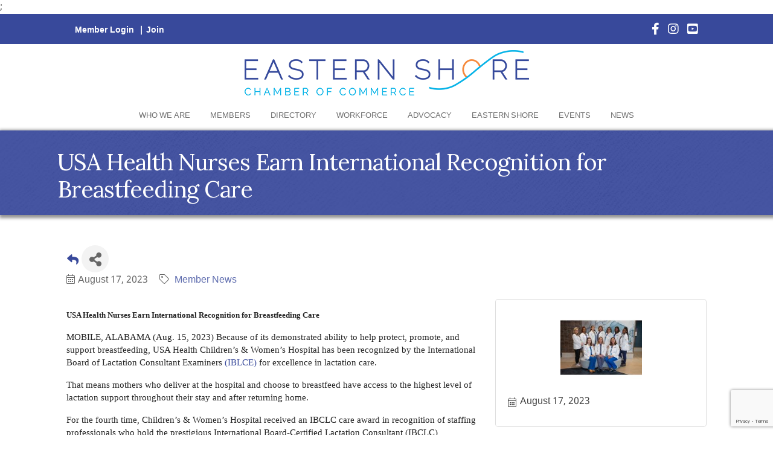

--- FILE ---
content_type: text/html; charset=utf-8
request_url: https://www.google.com/recaptcha/enterprise/anchor?ar=1&k=6LfI_T8rAAAAAMkWHrLP_GfSf3tLy9tKa839wcWa&co=aHR0cHM6Ly9idXNpbmVzcy5lc2NoYW1iZXIuY29tOjQ0Mw..&hl=en&v=PoyoqOPhxBO7pBk68S4YbpHZ&size=invisible&anchor-ms=20000&execute-ms=30000&cb=yxr2t4kqqicy
body_size: 48612
content:
<!DOCTYPE HTML><html dir="ltr" lang="en"><head><meta http-equiv="Content-Type" content="text/html; charset=UTF-8">
<meta http-equiv="X-UA-Compatible" content="IE=edge">
<title>reCAPTCHA</title>
<style type="text/css">
/* cyrillic-ext */
@font-face {
  font-family: 'Roboto';
  font-style: normal;
  font-weight: 400;
  font-stretch: 100%;
  src: url(//fonts.gstatic.com/s/roboto/v48/KFO7CnqEu92Fr1ME7kSn66aGLdTylUAMa3GUBHMdazTgWw.woff2) format('woff2');
  unicode-range: U+0460-052F, U+1C80-1C8A, U+20B4, U+2DE0-2DFF, U+A640-A69F, U+FE2E-FE2F;
}
/* cyrillic */
@font-face {
  font-family: 'Roboto';
  font-style: normal;
  font-weight: 400;
  font-stretch: 100%;
  src: url(//fonts.gstatic.com/s/roboto/v48/KFO7CnqEu92Fr1ME7kSn66aGLdTylUAMa3iUBHMdazTgWw.woff2) format('woff2');
  unicode-range: U+0301, U+0400-045F, U+0490-0491, U+04B0-04B1, U+2116;
}
/* greek-ext */
@font-face {
  font-family: 'Roboto';
  font-style: normal;
  font-weight: 400;
  font-stretch: 100%;
  src: url(//fonts.gstatic.com/s/roboto/v48/KFO7CnqEu92Fr1ME7kSn66aGLdTylUAMa3CUBHMdazTgWw.woff2) format('woff2');
  unicode-range: U+1F00-1FFF;
}
/* greek */
@font-face {
  font-family: 'Roboto';
  font-style: normal;
  font-weight: 400;
  font-stretch: 100%;
  src: url(//fonts.gstatic.com/s/roboto/v48/KFO7CnqEu92Fr1ME7kSn66aGLdTylUAMa3-UBHMdazTgWw.woff2) format('woff2');
  unicode-range: U+0370-0377, U+037A-037F, U+0384-038A, U+038C, U+038E-03A1, U+03A3-03FF;
}
/* math */
@font-face {
  font-family: 'Roboto';
  font-style: normal;
  font-weight: 400;
  font-stretch: 100%;
  src: url(//fonts.gstatic.com/s/roboto/v48/KFO7CnqEu92Fr1ME7kSn66aGLdTylUAMawCUBHMdazTgWw.woff2) format('woff2');
  unicode-range: U+0302-0303, U+0305, U+0307-0308, U+0310, U+0312, U+0315, U+031A, U+0326-0327, U+032C, U+032F-0330, U+0332-0333, U+0338, U+033A, U+0346, U+034D, U+0391-03A1, U+03A3-03A9, U+03B1-03C9, U+03D1, U+03D5-03D6, U+03F0-03F1, U+03F4-03F5, U+2016-2017, U+2034-2038, U+203C, U+2040, U+2043, U+2047, U+2050, U+2057, U+205F, U+2070-2071, U+2074-208E, U+2090-209C, U+20D0-20DC, U+20E1, U+20E5-20EF, U+2100-2112, U+2114-2115, U+2117-2121, U+2123-214F, U+2190, U+2192, U+2194-21AE, U+21B0-21E5, U+21F1-21F2, U+21F4-2211, U+2213-2214, U+2216-22FF, U+2308-230B, U+2310, U+2319, U+231C-2321, U+2336-237A, U+237C, U+2395, U+239B-23B7, U+23D0, U+23DC-23E1, U+2474-2475, U+25AF, U+25B3, U+25B7, U+25BD, U+25C1, U+25CA, U+25CC, U+25FB, U+266D-266F, U+27C0-27FF, U+2900-2AFF, U+2B0E-2B11, U+2B30-2B4C, U+2BFE, U+3030, U+FF5B, U+FF5D, U+1D400-1D7FF, U+1EE00-1EEFF;
}
/* symbols */
@font-face {
  font-family: 'Roboto';
  font-style: normal;
  font-weight: 400;
  font-stretch: 100%;
  src: url(//fonts.gstatic.com/s/roboto/v48/KFO7CnqEu92Fr1ME7kSn66aGLdTylUAMaxKUBHMdazTgWw.woff2) format('woff2');
  unicode-range: U+0001-000C, U+000E-001F, U+007F-009F, U+20DD-20E0, U+20E2-20E4, U+2150-218F, U+2190, U+2192, U+2194-2199, U+21AF, U+21E6-21F0, U+21F3, U+2218-2219, U+2299, U+22C4-22C6, U+2300-243F, U+2440-244A, U+2460-24FF, U+25A0-27BF, U+2800-28FF, U+2921-2922, U+2981, U+29BF, U+29EB, U+2B00-2BFF, U+4DC0-4DFF, U+FFF9-FFFB, U+10140-1018E, U+10190-1019C, U+101A0, U+101D0-101FD, U+102E0-102FB, U+10E60-10E7E, U+1D2C0-1D2D3, U+1D2E0-1D37F, U+1F000-1F0FF, U+1F100-1F1AD, U+1F1E6-1F1FF, U+1F30D-1F30F, U+1F315, U+1F31C, U+1F31E, U+1F320-1F32C, U+1F336, U+1F378, U+1F37D, U+1F382, U+1F393-1F39F, U+1F3A7-1F3A8, U+1F3AC-1F3AF, U+1F3C2, U+1F3C4-1F3C6, U+1F3CA-1F3CE, U+1F3D4-1F3E0, U+1F3ED, U+1F3F1-1F3F3, U+1F3F5-1F3F7, U+1F408, U+1F415, U+1F41F, U+1F426, U+1F43F, U+1F441-1F442, U+1F444, U+1F446-1F449, U+1F44C-1F44E, U+1F453, U+1F46A, U+1F47D, U+1F4A3, U+1F4B0, U+1F4B3, U+1F4B9, U+1F4BB, U+1F4BF, U+1F4C8-1F4CB, U+1F4D6, U+1F4DA, U+1F4DF, U+1F4E3-1F4E6, U+1F4EA-1F4ED, U+1F4F7, U+1F4F9-1F4FB, U+1F4FD-1F4FE, U+1F503, U+1F507-1F50B, U+1F50D, U+1F512-1F513, U+1F53E-1F54A, U+1F54F-1F5FA, U+1F610, U+1F650-1F67F, U+1F687, U+1F68D, U+1F691, U+1F694, U+1F698, U+1F6AD, U+1F6B2, U+1F6B9-1F6BA, U+1F6BC, U+1F6C6-1F6CF, U+1F6D3-1F6D7, U+1F6E0-1F6EA, U+1F6F0-1F6F3, U+1F6F7-1F6FC, U+1F700-1F7FF, U+1F800-1F80B, U+1F810-1F847, U+1F850-1F859, U+1F860-1F887, U+1F890-1F8AD, U+1F8B0-1F8BB, U+1F8C0-1F8C1, U+1F900-1F90B, U+1F93B, U+1F946, U+1F984, U+1F996, U+1F9E9, U+1FA00-1FA6F, U+1FA70-1FA7C, U+1FA80-1FA89, U+1FA8F-1FAC6, U+1FACE-1FADC, U+1FADF-1FAE9, U+1FAF0-1FAF8, U+1FB00-1FBFF;
}
/* vietnamese */
@font-face {
  font-family: 'Roboto';
  font-style: normal;
  font-weight: 400;
  font-stretch: 100%;
  src: url(//fonts.gstatic.com/s/roboto/v48/KFO7CnqEu92Fr1ME7kSn66aGLdTylUAMa3OUBHMdazTgWw.woff2) format('woff2');
  unicode-range: U+0102-0103, U+0110-0111, U+0128-0129, U+0168-0169, U+01A0-01A1, U+01AF-01B0, U+0300-0301, U+0303-0304, U+0308-0309, U+0323, U+0329, U+1EA0-1EF9, U+20AB;
}
/* latin-ext */
@font-face {
  font-family: 'Roboto';
  font-style: normal;
  font-weight: 400;
  font-stretch: 100%;
  src: url(//fonts.gstatic.com/s/roboto/v48/KFO7CnqEu92Fr1ME7kSn66aGLdTylUAMa3KUBHMdazTgWw.woff2) format('woff2');
  unicode-range: U+0100-02BA, U+02BD-02C5, U+02C7-02CC, U+02CE-02D7, U+02DD-02FF, U+0304, U+0308, U+0329, U+1D00-1DBF, U+1E00-1E9F, U+1EF2-1EFF, U+2020, U+20A0-20AB, U+20AD-20C0, U+2113, U+2C60-2C7F, U+A720-A7FF;
}
/* latin */
@font-face {
  font-family: 'Roboto';
  font-style: normal;
  font-weight: 400;
  font-stretch: 100%;
  src: url(//fonts.gstatic.com/s/roboto/v48/KFO7CnqEu92Fr1ME7kSn66aGLdTylUAMa3yUBHMdazQ.woff2) format('woff2');
  unicode-range: U+0000-00FF, U+0131, U+0152-0153, U+02BB-02BC, U+02C6, U+02DA, U+02DC, U+0304, U+0308, U+0329, U+2000-206F, U+20AC, U+2122, U+2191, U+2193, U+2212, U+2215, U+FEFF, U+FFFD;
}
/* cyrillic-ext */
@font-face {
  font-family: 'Roboto';
  font-style: normal;
  font-weight: 500;
  font-stretch: 100%;
  src: url(//fonts.gstatic.com/s/roboto/v48/KFO7CnqEu92Fr1ME7kSn66aGLdTylUAMa3GUBHMdazTgWw.woff2) format('woff2');
  unicode-range: U+0460-052F, U+1C80-1C8A, U+20B4, U+2DE0-2DFF, U+A640-A69F, U+FE2E-FE2F;
}
/* cyrillic */
@font-face {
  font-family: 'Roboto';
  font-style: normal;
  font-weight: 500;
  font-stretch: 100%;
  src: url(//fonts.gstatic.com/s/roboto/v48/KFO7CnqEu92Fr1ME7kSn66aGLdTylUAMa3iUBHMdazTgWw.woff2) format('woff2');
  unicode-range: U+0301, U+0400-045F, U+0490-0491, U+04B0-04B1, U+2116;
}
/* greek-ext */
@font-face {
  font-family: 'Roboto';
  font-style: normal;
  font-weight: 500;
  font-stretch: 100%;
  src: url(//fonts.gstatic.com/s/roboto/v48/KFO7CnqEu92Fr1ME7kSn66aGLdTylUAMa3CUBHMdazTgWw.woff2) format('woff2');
  unicode-range: U+1F00-1FFF;
}
/* greek */
@font-face {
  font-family: 'Roboto';
  font-style: normal;
  font-weight: 500;
  font-stretch: 100%;
  src: url(//fonts.gstatic.com/s/roboto/v48/KFO7CnqEu92Fr1ME7kSn66aGLdTylUAMa3-UBHMdazTgWw.woff2) format('woff2');
  unicode-range: U+0370-0377, U+037A-037F, U+0384-038A, U+038C, U+038E-03A1, U+03A3-03FF;
}
/* math */
@font-face {
  font-family: 'Roboto';
  font-style: normal;
  font-weight: 500;
  font-stretch: 100%;
  src: url(//fonts.gstatic.com/s/roboto/v48/KFO7CnqEu92Fr1ME7kSn66aGLdTylUAMawCUBHMdazTgWw.woff2) format('woff2');
  unicode-range: U+0302-0303, U+0305, U+0307-0308, U+0310, U+0312, U+0315, U+031A, U+0326-0327, U+032C, U+032F-0330, U+0332-0333, U+0338, U+033A, U+0346, U+034D, U+0391-03A1, U+03A3-03A9, U+03B1-03C9, U+03D1, U+03D5-03D6, U+03F0-03F1, U+03F4-03F5, U+2016-2017, U+2034-2038, U+203C, U+2040, U+2043, U+2047, U+2050, U+2057, U+205F, U+2070-2071, U+2074-208E, U+2090-209C, U+20D0-20DC, U+20E1, U+20E5-20EF, U+2100-2112, U+2114-2115, U+2117-2121, U+2123-214F, U+2190, U+2192, U+2194-21AE, U+21B0-21E5, U+21F1-21F2, U+21F4-2211, U+2213-2214, U+2216-22FF, U+2308-230B, U+2310, U+2319, U+231C-2321, U+2336-237A, U+237C, U+2395, U+239B-23B7, U+23D0, U+23DC-23E1, U+2474-2475, U+25AF, U+25B3, U+25B7, U+25BD, U+25C1, U+25CA, U+25CC, U+25FB, U+266D-266F, U+27C0-27FF, U+2900-2AFF, U+2B0E-2B11, U+2B30-2B4C, U+2BFE, U+3030, U+FF5B, U+FF5D, U+1D400-1D7FF, U+1EE00-1EEFF;
}
/* symbols */
@font-face {
  font-family: 'Roboto';
  font-style: normal;
  font-weight: 500;
  font-stretch: 100%;
  src: url(//fonts.gstatic.com/s/roboto/v48/KFO7CnqEu92Fr1ME7kSn66aGLdTylUAMaxKUBHMdazTgWw.woff2) format('woff2');
  unicode-range: U+0001-000C, U+000E-001F, U+007F-009F, U+20DD-20E0, U+20E2-20E4, U+2150-218F, U+2190, U+2192, U+2194-2199, U+21AF, U+21E6-21F0, U+21F3, U+2218-2219, U+2299, U+22C4-22C6, U+2300-243F, U+2440-244A, U+2460-24FF, U+25A0-27BF, U+2800-28FF, U+2921-2922, U+2981, U+29BF, U+29EB, U+2B00-2BFF, U+4DC0-4DFF, U+FFF9-FFFB, U+10140-1018E, U+10190-1019C, U+101A0, U+101D0-101FD, U+102E0-102FB, U+10E60-10E7E, U+1D2C0-1D2D3, U+1D2E0-1D37F, U+1F000-1F0FF, U+1F100-1F1AD, U+1F1E6-1F1FF, U+1F30D-1F30F, U+1F315, U+1F31C, U+1F31E, U+1F320-1F32C, U+1F336, U+1F378, U+1F37D, U+1F382, U+1F393-1F39F, U+1F3A7-1F3A8, U+1F3AC-1F3AF, U+1F3C2, U+1F3C4-1F3C6, U+1F3CA-1F3CE, U+1F3D4-1F3E0, U+1F3ED, U+1F3F1-1F3F3, U+1F3F5-1F3F7, U+1F408, U+1F415, U+1F41F, U+1F426, U+1F43F, U+1F441-1F442, U+1F444, U+1F446-1F449, U+1F44C-1F44E, U+1F453, U+1F46A, U+1F47D, U+1F4A3, U+1F4B0, U+1F4B3, U+1F4B9, U+1F4BB, U+1F4BF, U+1F4C8-1F4CB, U+1F4D6, U+1F4DA, U+1F4DF, U+1F4E3-1F4E6, U+1F4EA-1F4ED, U+1F4F7, U+1F4F9-1F4FB, U+1F4FD-1F4FE, U+1F503, U+1F507-1F50B, U+1F50D, U+1F512-1F513, U+1F53E-1F54A, U+1F54F-1F5FA, U+1F610, U+1F650-1F67F, U+1F687, U+1F68D, U+1F691, U+1F694, U+1F698, U+1F6AD, U+1F6B2, U+1F6B9-1F6BA, U+1F6BC, U+1F6C6-1F6CF, U+1F6D3-1F6D7, U+1F6E0-1F6EA, U+1F6F0-1F6F3, U+1F6F7-1F6FC, U+1F700-1F7FF, U+1F800-1F80B, U+1F810-1F847, U+1F850-1F859, U+1F860-1F887, U+1F890-1F8AD, U+1F8B0-1F8BB, U+1F8C0-1F8C1, U+1F900-1F90B, U+1F93B, U+1F946, U+1F984, U+1F996, U+1F9E9, U+1FA00-1FA6F, U+1FA70-1FA7C, U+1FA80-1FA89, U+1FA8F-1FAC6, U+1FACE-1FADC, U+1FADF-1FAE9, U+1FAF0-1FAF8, U+1FB00-1FBFF;
}
/* vietnamese */
@font-face {
  font-family: 'Roboto';
  font-style: normal;
  font-weight: 500;
  font-stretch: 100%;
  src: url(//fonts.gstatic.com/s/roboto/v48/KFO7CnqEu92Fr1ME7kSn66aGLdTylUAMa3OUBHMdazTgWw.woff2) format('woff2');
  unicode-range: U+0102-0103, U+0110-0111, U+0128-0129, U+0168-0169, U+01A0-01A1, U+01AF-01B0, U+0300-0301, U+0303-0304, U+0308-0309, U+0323, U+0329, U+1EA0-1EF9, U+20AB;
}
/* latin-ext */
@font-face {
  font-family: 'Roboto';
  font-style: normal;
  font-weight: 500;
  font-stretch: 100%;
  src: url(//fonts.gstatic.com/s/roboto/v48/KFO7CnqEu92Fr1ME7kSn66aGLdTylUAMa3KUBHMdazTgWw.woff2) format('woff2');
  unicode-range: U+0100-02BA, U+02BD-02C5, U+02C7-02CC, U+02CE-02D7, U+02DD-02FF, U+0304, U+0308, U+0329, U+1D00-1DBF, U+1E00-1E9F, U+1EF2-1EFF, U+2020, U+20A0-20AB, U+20AD-20C0, U+2113, U+2C60-2C7F, U+A720-A7FF;
}
/* latin */
@font-face {
  font-family: 'Roboto';
  font-style: normal;
  font-weight: 500;
  font-stretch: 100%;
  src: url(//fonts.gstatic.com/s/roboto/v48/KFO7CnqEu92Fr1ME7kSn66aGLdTylUAMa3yUBHMdazQ.woff2) format('woff2');
  unicode-range: U+0000-00FF, U+0131, U+0152-0153, U+02BB-02BC, U+02C6, U+02DA, U+02DC, U+0304, U+0308, U+0329, U+2000-206F, U+20AC, U+2122, U+2191, U+2193, U+2212, U+2215, U+FEFF, U+FFFD;
}
/* cyrillic-ext */
@font-face {
  font-family: 'Roboto';
  font-style: normal;
  font-weight: 900;
  font-stretch: 100%;
  src: url(//fonts.gstatic.com/s/roboto/v48/KFO7CnqEu92Fr1ME7kSn66aGLdTylUAMa3GUBHMdazTgWw.woff2) format('woff2');
  unicode-range: U+0460-052F, U+1C80-1C8A, U+20B4, U+2DE0-2DFF, U+A640-A69F, U+FE2E-FE2F;
}
/* cyrillic */
@font-face {
  font-family: 'Roboto';
  font-style: normal;
  font-weight: 900;
  font-stretch: 100%;
  src: url(//fonts.gstatic.com/s/roboto/v48/KFO7CnqEu92Fr1ME7kSn66aGLdTylUAMa3iUBHMdazTgWw.woff2) format('woff2');
  unicode-range: U+0301, U+0400-045F, U+0490-0491, U+04B0-04B1, U+2116;
}
/* greek-ext */
@font-face {
  font-family: 'Roboto';
  font-style: normal;
  font-weight: 900;
  font-stretch: 100%;
  src: url(//fonts.gstatic.com/s/roboto/v48/KFO7CnqEu92Fr1ME7kSn66aGLdTylUAMa3CUBHMdazTgWw.woff2) format('woff2');
  unicode-range: U+1F00-1FFF;
}
/* greek */
@font-face {
  font-family: 'Roboto';
  font-style: normal;
  font-weight: 900;
  font-stretch: 100%;
  src: url(//fonts.gstatic.com/s/roboto/v48/KFO7CnqEu92Fr1ME7kSn66aGLdTylUAMa3-UBHMdazTgWw.woff2) format('woff2');
  unicode-range: U+0370-0377, U+037A-037F, U+0384-038A, U+038C, U+038E-03A1, U+03A3-03FF;
}
/* math */
@font-face {
  font-family: 'Roboto';
  font-style: normal;
  font-weight: 900;
  font-stretch: 100%;
  src: url(//fonts.gstatic.com/s/roboto/v48/KFO7CnqEu92Fr1ME7kSn66aGLdTylUAMawCUBHMdazTgWw.woff2) format('woff2');
  unicode-range: U+0302-0303, U+0305, U+0307-0308, U+0310, U+0312, U+0315, U+031A, U+0326-0327, U+032C, U+032F-0330, U+0332-0333, U+0338, U+033A, U+0346, U+034D, U+0391-03A1, U+03A3-03A9, U+03B1-03C9, U+03D1, U+03D5-03D6, U+03F0-03F1, U+03F4-03F5, U+2016-2017, U+2034-2038, U+203C, U+2040, U+2043, U+2047, U+2050, U+2057, U+205F, U+2070-2071, U+2074-208E, U+2090-209C, U+20D0-20DC, U+20E1, U+20E5-20EF, U+2100-2112, U+2114-2115, U+2117-2121, U+2123-214F, U+2190, U+2192, U+2194-21AE, U+21B0-21E5, U+21F1-21F2, U+21F4-2211, U+2213-2214, U+2216-22FF, U+2308-230B, U+2310, U+2319, U+231C-2321, U+2336-237A, U+237C, U+2395, U+239B-23B7, U+23D0, U+23DC-23E1, U+2474-2475, U+25AF, U+25B3, U+25B7, U+25BD, U+25C1, U+25CA, U+25CC, U+25FB, U+266D-266F, U+27C0-27FF, U+2900-2AFF, U+2B0E-2B11, U+2B30-2B4C, U+2BFE, U+3030, U+FF5B, U+FF5D, U+1D400-1D7FF, U+1EE00-1EEFF;
}
/* symbols */
@font-face {
  font-family: 'Roboto';
  font-style: normal;
  font-weight: 900;
  font-stretch: 100%;
  src: url(//fonts.gstatic.com/s/roboto/v48/KFO7CnqEu92Fr1ME7kSn66aGLdTylUAMaxKUBHMdazTgWw.woff2) format('woff2');
  unicode-range: U+0001-000C, U+000E-001F, U+007F-009F, U+20DD-20E0, U+20E2-20E4, U+2150-218F, U+2190, U+2192, U+2194-2199, U+21AF, U+21E6-21F0, U+21F3, U+2218-2219, U+2299, U+22C4-22C6, U+2300-243F, U+2440-244A, U+2460-24FF, U+25A0-27BF, U+2800-28FF, U+2921-2922, U+2981, U+29BF, U+29EB, U+2B00-2BFF, U+4DC0-4DFF, U+FFF9-FFFB, U+10140-1018E, U+10190-1019C, U+101A0, U+101D0-101FD, U+102E0-102FB, U+10E60-10E7E, U+1D2C0-1D2D3, U+1D2E0-1D37F, U+1F000-1F0FF, U+1F100-1F1AD, U+1F1E6-1F1FF, U+1F30D-1F30F, U+1F315, U+1F31C, U+1F31E, U+1F320-1F32C, U+1F336, U+1F378, U+1F37D, U+1F382, U+1F393-1F39F, U+1F3A7-1F3A8, U+1F3AC-1F3AF, U+1F3C2, U+1F3C4-1F3C6, U+1F3CA-1F3CE, U+1F3D4-1F3E0, U+1F3ED, U+1F3F1-1F3F3, U+1F3F5-1F3F7, U+1F408, U+1F415, U+1F41F, U+1F426, U+1F43F, U+1F441-1F442, U+1F444, U+1F446-1F449, U+1F44C-1F44E, U+1F453, U+1F46A, U+1F47D, U+1F4A3, U+1F4B0, U+1F4B3, U+1F4B9, U+1F4BB, U+1F4BF, U+1F4C8-1F4CB, U+1F4D6, U+1F4DA, U+1F4DF, U+1F4E3-1F4E6, U+1F4EA-1F4ED, U+1F4F7, U+1F4F9-1F4FB, U+1F4FD-1F4FE, U+1F503, U+1F507-1F50B, U+1F50D, U+1F512-1F513, U+1F53E-1F54A, U+1F54F-1F5FA, U+1F610, U+1F650-1F67F, U+1F687, U+1F68D, U+1F691, U+1F694, U+1F698, U+1F6AD, U+1F6B2, U+1F6B9-1F6BA, U+1F6BC, U+1F6C6-1F6CF, U+1F6D3-1F6D7, U+1F6E0-1F6EA, U+1F6F0-1F6F3, U+1F6F7-1F6FC, U+1F700-1F7FF, U+1F800-1F80B, U+1F810-1F847, U+1F850-1F859, U+1F860-1F887, U+1F890-1F8AD, U+1F8B0-1F8BB, U+1F8C0-1F8C1, U+1F900-1F90B, U+1F93B, U+1F946, U+1F984, U+1F996, U+1F9E9, U+1FA00-1FA6F, U+1FA70-1FA7C, U+1FA80-1FA89, U+1FA8F-1FAC6, U+1FACE-1FADC, U+1FADF-1FAE9, U+1FAF0-1FAF8, U+1FB00-1FBFF;
}
/* vietnamese */
@font-face {
  font-family: 'Roboto';
  font-style: normal;
  font-weight: 900;
  font-stretch: 100%;
  src: url(//fonts.gstatic.com/s/roboto/v48/KFO7CnqEu92Fr1ME7kSn66aGLdTylUAMa3OUBHMdazTgWw.woff2) format('woff2');
  unicode-range: U+0102-0103, U+0110-0111, U+0128-0129, U+0168-0169, U+01A0-01A1, U+01AF-01B0, U+0300-0301, U+0303-0304, U+0308-0309, U+0323, U+0329, U+1EA0-1EF9, U+20AB;
}
/* latin-ext */
@font-face {
  font-family: 'Roboto';
  font-style: normal;
  font-weight: 900;
  font-stretch: 100%;
  src: url(//fonts.gstatic.com/s/roboto/v48/KFO7CnqEu92Fr1ME7kSn66aGLdTylUAMa3KUBHMdazTgWw.woff2) format('woff2');
  unicode-range: U+0100-02BA, U+02BD-02C5, U+02C7-02CC, U+02CE-02D7, U+02DD-02FF, U+0304, U+0308, U+0329, U+1D00-1DBF, U+1E00-1E9F, U+1EF2-1EFF, U+2020, U+20A0-20AB, U+20AD-20C0, U+2113, U+2C60-2C7F, U+A720-A7FF;
}
/* latin */
@font-face {
  font-family: 'Roboto';
  font-style: normal;
  font-weight: 900;
  font-stretch: 100%;
  src: url(//fonts.gstatic.com/s/roboto/v48/KFO7CnqEu92Fr1ME7kSn66aGLdTylUAMa3yUBHMdazQ.woff2) format('woff2');
  unicode-range: U+0000-00FF, U+0131, U+0152-0153, U+02BB-02BC, U+02C6, U+02DA, U+02DC, U+0304, U+0308, U+0329, U+2000-206F, U+20AC, U+2122, U+2191, U+2193, U+2212, U+2215, U+FEFF, U+FFFD;
}

</style>
<link rel="stylesheet" type="text/css" href="https://www.gstatic.com/recaptcha/releases/PoyoqOPhxBO7pBk68S4YbpHZ/styles__ltr.css">
<script nonce="uk10SBr9zPGA25weRq5pjA" type="text/javascript">window['__recaptcha_api'] = 'https://www.google.com/recaptcha/enterprise/';</script>
<script type="text/javascript" src="https://www.gstatic.com/recaptcha/releases/PoyoqOPhxBO7pBk68S4YbpHZ/recaptcha__en.js" nonce="uk10SBr9zPGA25weRq5pjA">
      
    </script></head>
<body><div id="rc-anchor-alert" class="rc-anchor-alert"></div>
<input type="hidden" id="recaptcha-token" value="[base64]">
<script type="text/javascript" nonce="uk10SBr9zPGA25weRq5pjA">
      recaptcha.anchor.Main.init("[\x22ainput\x22,[\x22bgdata\x22,\x22\x22,\[base64]/[base64]/[base64]/bmV3IHJbeF0oY1swXSk6RT09Mj9uZXcgclt4XShjWzBdLGNbMV0pOkU9PTM/bmV3IHJbeF0oY1swXSxjWzFdLGNbMl0pOkU9PTQ/[base64]/[base64]/[base64]/[base64]/[base64]/[base64]/[base64]/[base64]\x22,\[base64]\\u003d\\u003d\x22,\x22dn7DrkVzw7nDmQQAwqA1K3DDqiNvw5Q6CAnDtxfDuGPCkGVzMlUSBsOpw6lMHMKFGQbDucOFwq7Dv8OrTsOVTcKZwrfDuw7DncOMZ0Acw6/[base64]/CiMOCTSszWMOEXsOIwqbDr8OmPCrDkcKGw5QHw44wSwDDgMKQbTHCoHJAw6XCrsKwfcKBwpDCg08Sw6bDkcKWPcOHMsOIwpM5NGnCkhMrZ0p8woDCvRIdPsKQw4HCribDgMO7wqwqHznCtn/Ci8OJwoJuAmV2wpcwaGTCuB/CjcOzTSs5wqDDvhgbb0EIRkIiSyjDgSFtw6Ixw6pNEsKyw4h4ecOFQsKtwoJfw44nRiF4w6zDikZ+w4V/A8Odw5UAwofDg17CtzMad8ODw5xSwrJzdMKnwq/DqjjDkwTDtcKyw7/DvXJfXThmwoPDtxc5w7XCgRnCun/CikMZwoxAdcK3w7Q/wpNRw5YkEsKWw6fChMKew4p6SE7DrMOyPyM+EcKbWcOROh/DpsOOE8KTBhNhYcKeYWTCgMOWw6XDncO2Ig/[base64]/Il7ChcOLPcO9UHjChcOjNQrCvjnCuxMqw4nDvkldQcK5w53DlUg3NgUsw5vDhsOcXiEsEMOFFsKNw67CmGXDvcO6EcOuw79vw7/Cn8Kqw5HDoXbDrHbDhsOvw4fCjmPCvU/ChsKNw6Bgw6REwoARYyUfw5HDqcKpw7wfwpjDrMKhT8OAwoZKLsO0w5kvCWDCnHNXw598w70bw4g2w4jCrMOdMUDCqjvDqUzCpQvDs8KzwrrCo8OkFcO9U8O4Smhow71qw73Cp1rDpcObCMOew6QPw7vDsDRZASTDph7Cmh5BwoPDqw48LxrDncOFFExyw655YcK/Nk3CqDRYIcOrw4BRwpnDqsK/Tj/Ck8KkwqRBOsO1A3vDlyQwwqYAw6JRA0AHwrfCgMO5w6EtDU5vPBTCpcKDA8KbbMOmw6JAFTw5wqdEwqjCrUQ3w5rCs8KyMcOKLcK1MMKbbHPClS5KYG3CpsKIwoJwOsOPw7PDrMKEMHPCkXvDpMOEFsKDwqsLwpvDs8OSwoHDnMKXQsORw7XCp1kYUsOzw5vCnMONAg/Dkkw+GsOKP0xcw4/Di8OFVlzDvm8aUMO9woFsYmV0TAbDicOnw55aRsO4Fn3CvQXDnsKSw5hzw5Ivwp/DuFvDqE1owoDCtMKzwoFaDcKRS8OsHy/CsMKEPVYkw6dnPkgfUknDgcKZwoMnTHhYCMK2woHCk0rDmMKuw49kw5towqrDlcOIIlwzCMOXIEnCuG7CgcKNw6NyOSLCtMKjRkrCosKNw58Xw41ZwoFAQF3Dt8OVcMKxUcKkc14Awq/Do15Gcg7DhFQ9MMKePAVRwojCosKqQHLDjMKYGcKew7rCs8KCGcOHwrUjwofDlcOgNcKXw43Dj8OObMKzfFXCvh3DhBwYd8Ogw5rDp8Okw4Vow7AmcsK6w7ZvEiTDuitkDcO9KsKzdT8/w4pnfsOsdMKAwqbCuMKwwqJdaRbCmcO3wo/[base64]/[base64]/CqngOOA1GwoHChGEmJyVMNDrCl8Obw7U0wrAdw61AMsKvAMK/w5tHwqRsWFnDm8OWw7NJw5TCnjQ/wr8QdsKRwoTDgcOWYcKjCwbDhMKzw6vCrD0lCjVuwowbSsK3G8KjSCzClMOuw6/DisOTO8O6MnEDBmFqwqTCmQguw4nDgl/CvFlqwpnCgcOlwqzDjCXDocOHHFwJDMO2w5DDg1kMwqrDusOewr7Dk8KYDSjCk0lYNw9ccxDDqi3Cj0HDuHMUwoAPw67DjsOZZn56w4/[base64]/W38hwo3DpcKRNFrCsVQGUwrCrhIicsKAZG7CqQQjD2TDmMK7BzXDsmoAw6wsMcOLRsK1w5/DlcO9wphawpPClwfCvsK7wo7Cjnkxw6rCg8KswooHwp5aE8ONwowdXMO8RGxswoXCu8K2wpoVwrlqwp/Cm8KYQcO4DcO3GsKlM8Kkw5cpLB3DiG7Dn8ODwrwnU8OvUMKPOQjDiMKwwrYcw4fChRbDl2TCl8Ofw7x7w6oCYMK/w4fDicOVDMO6dcOdwpbCjmYuw5oWYANPwpwNwqw2wrItcCglwqbCvnpPYcKawqAew73DrxzDrBQtMSDDmhrCq8KIwqV5w5rDgzTCtcOAw7rDksKMXXwHw7TCqcOkScO6w4bDmUzDn3PCjMOMw4bDscKSa13Dgm/[base64]/Cj39feHZ4w4PDuUQrwpzDk8KGTsKwdcOiwovDvsOONWjDtcOYAXkvw6bCvMO1EcKAImvDl8KaXynCksK+woNhwpFdwo7DhcKBfEF2bsOEfELDvktBAsKTMg/CqMOMwoROfD/CpmLCtl7ChwnDqRYAw59Dwo/Ch2fCvCRtQ8OyVy4rw4/CkMKQCQ/CkBjDscKPw7ULwr9Mw69fT1XCuGHDn8Oew6ohwqkMU1kew5YSJcOpYcONQcORw7Now4LDnnJiw7TDu8OydRrCmcO1wqc3wojDjcKiMcOidmHCjB/DhCHChW3CvDTDnGgVwpYTwqDCpsK8w4Exw7MiJMOGDgZfw6zCocODw5rDsHZSw5scw4LCoMODw4NoYWrCicKdW8O0w486wqzCrcKIGsK9H098w4UxG0h5w6rDpEjDtjTCpMKow7QeHmXDpMKoBcOowqFeBH/Dp8KeLcKDw5HCksO4WcODOjENU8OqOS8QwpvCuMKWV8ODw6cbOsKWEEg5aAdQw6RuXsKnw7fCskrCnDrDhE0Kw6DCkcK2w7PCgsOaW8KeAR0Owqccw68UfsKHw7tIPTVIw7FEJ3MlN8OGw7/CmsODVcKJwqfDggTCgxjCkwbCqjRRWsKmwps/w54/w6Qcwohmwp3Csy7DoHddGC9rYjjCh8ONbMOqRnzCvMOpw5g3IkMZAMOnwpkzNWM/wpEFF8KEwqcRJyfCmGnDrsOCw6ZhFsKeOsO0w4HCosKGwqNkHMKjV8K1asKlw7gcA8OfGwcoHcK4NBnDmsOow61FPsOkPhXDvMKuwp3DscKvw6tjVGJTJTsNwonCnFcZw7xHV0LDvSXCm8KAMsOdw6TDsApdaWbCgWXDgmDDocOWHsKQw7vDojjDqS/[base64]/KCPCsibDgHtLwqolSBEWwqnDpcKqw7HDjMKtVl3DmDdAwrlZw4JuXcOZTk/DsmgxTsOWHsK5w47Dh8ObZyxCLMO+PUNnwo7Drlk0G3lWbRJpY08oVsK+dsOXwo0INcKTKMOqMsKWK8OaP8OCGsKhGMO7w4Q8wp8/asOfw4FkEBJDAnZmZsK+bDBPUwxCwqrDrMOMw6hLw6Vkw6wQwod6NhVnTHfDiMK/[base64]/CncKWKwTDgMO7e0/[base64]/e8ONPsOaNsKDw5QBDRzDm8ODw5nCscKjw4bCjTnCqGvDtyrDklTCjSnCrcO4wo3Dk0TCmURsbcKlwrfCsgXCil/[base64]/ClizDmMOML8OWLi8Gw7kFw4RKB0jCjANDw5gzw70zJm4XfMONJMOObMK/ScOiw75Fw6XCiMOCIyHCjT5CwoNSK8O6wp/Ch1g6XjLDpULDiR8zwqvClUs0f8OmZwjCuErCiDZ6Ti3DgcOlw7RbV8KbCsK/wpBXwqYTwpcQMn40wovDncKxwqXCuzJDwpLDnU0NczNyPMOJwqXCsmHDqxcQwrTDpjkVQB4GWMOpC1/Cq8KHwoPDv8KjYEPDnA1rUsK1wqcrVVrCnsK0wox5FUE8QMOTw4jDkgbDpMOpwrUoKhXChGZsw6lbwrJaWcOyLkvCq1rDtsOKw6Mxw5BoRDfCqMKuOkzDhcK/wqfCt8KednZoAcOKw7PDkGgAK3g3woFJJGnDqCzChC9dDsO8w60DwqTCv1HDjwfCvyPDtxfClDHDmsOgTMOJaAgmw6I9Qjh5w4QHw7AvNMOWNhAucXsCBDICwpXCk3LDmhvCnsOBw5wmwqUow6vDpMKsw69JYcODwq/DpMOAAAvCjEbDksKuwpgYwrQUw4YTUWbCt0xPw6YMUxTCssORNsOuWkHCmnorMMO4wrIXRUEKOsO3w6jCiXgUwrbDtsKow7PDrMOJASN+QMKRwoTCmsOwUC3Co8Oqw7XCvAvCqMOzwrPCmsKAwrAPEm/Cu8K8ZcKkDSXDvsKNw4TCkRMdw4TDkmwJwp7Dsxkwwp7CpsOxwq13w4otwq7DlMKhfcOhwp7CqnRMw7kPwpx+w6jDnMKlw503w60zCMO8IzHDsEXDpcObw7o+w70zw6I+w6QOcggGMMK3GsKdwpgJKFnDny/[base64]/CikXCoT3Dl0rCmsKAYXXCt1NtTcKKS2LCrcObw4gPNBF4XFJYJMOCw5vCs8OnKCzDqSUhNXIaZXfCuyZLcAMTZREqf8KEbUPDmsOPAMO9wqnCl8KMfHg8ZRrCiMOaUcO9w63DgG/Dl2/DmsO5woLCsyF2MsOEwqLChAjDh2/[base64]/wrckRXrCpgzDvn8iw6/Dtxh6wpHDhm1qwqvDgkt7wpXCmmEIw7Erw6ccw7oTwohUwrEaK8Ohw6/DqlvCvsKnJsKGOsOFw7/CgxEmCnAWBMOBw6jDhMOGJ8KLwrhjwpUpKx5mwpvCk0Utw7rCvxtew5fCvkNZw700w7PCjCkBwpE/w4bClsKrSXDDuihSR8O5acKywrnDqcKRYC8da8OMw4bCr37DuMK6w6vCq8OVacOjBionRCJdw4vCqXRAw6/DhsKJwot4wr5Jwr7CoyvCm8KLcsKuwrFsLiJbEMOMw7xSwpjCpcOywpYuLsOpAsOzam3DrMKWw57DtyXCnMKVdsOUVsO+B1RQRxIXwoltw59KwrbDgh/[base64]/ChMKANAgPXCEcL8KywqXCjXfDjwfCpzsqwrAEworCsMOgLcK/HBXDrn9PZMO5wqbCgG5WaFwNwoXDiBZUw79sTmPDojLCm3gZAcKGw5PChcKZw5IvKnbDlcOjwqDCssOKIsOSVsOhUcO7w6PCn0HDvhDDtMOiC8KINhLDrxBrL8Odwq48HMOdwoYcBMO1w6BUwppLMMO3wqzDmcKlfyYhw5jDj8KiHR3Cg1zCq8KRKhPDvB5wInhfw6/[base64]/w6N7w4vDk8ONwofDvEJNIMKRwpnDiMKFwpdSBsOtAlnDlcO5cnPCiMK7ccKBBAQ6QCB8w7p6BDh4ccK+ZsKxw5XCvcKNw58LUMKdUMKPExpzLMKJw57DlX3Dn1PCkmnCtXhARsKOKcKLw6YEw6MBwoo2NT/CpcO9VQHDv8O3UcKgw7ASw71BV8OTw5nCnsOzw5HDnDXDvsORw5XCp8KyL3nCtklqfMOvwpHDlMKpwp11Bx0iIRzClx5hwonDknMgw5LCl8Oow7zCv8Ofwq7Dm0vDkMO3w4TDvnPCnwHCk8KrJB1VwodBZ27CqsOCwpLCrX/DplbDvcO9EiVvwoAUw7cdTC4NWmgGUyd7JcKDHMOzJsKKwqbCminCsMO4w79EbD9/A33CkFUAwrjCo8Kuw5jCvXktw5XCrnNLw6TCgF1Ew6UiM8Obwo5yP8KXw5g6XgQYw4vDpUlFBmsPY8Kfw7diTQopHsKcbi3DgMO0DH3ClcKpJMOFKHLDjcKhw7tYP8OEw6xkwr7Cs2tnw6/[base64]/O2pgw7FIwqYLbAldTcKnwplUwoTDr3IywprCij3CuVLDvjJVwrHCnMOnw5XDsy5hwrlEw58yJ8Obwr7CtcOAwrTCtMKsVG07wr7CoMKUQC/CiMODwpcSw7zDhMKdw5BUWlDDl8OLGyHCvMOKwp4mdVJzw55RI8OlwoTDisO3HUpvwqQlKcKkwqYsX38ew5Vpc1TDkcKmZwnCgmMzUMOwwrfCq8O2w5zDp8O/wrx5w5fDlsKFwq9Nw4nCosOywoHCoMOkSzEkw4rCoMOTw4/DjXkWEgtIw73DjcOwFm3Ct3TDgMOeFn/Cp8O2P8KTwo/Dv8KMw7HCpsKkwpAgw6gjwrJ8w6fDuF3CskvDrHXDlsKqw5zDiSVewqhANsKyJMKcOMOCwpPChcKFeMK/wqxtbHQnAsKhG8KRw4EjwpccdcKjwqRYVwEDwo1sZsOww6orwoDDlxw8RBzCpsKzwoXCsMKhNR7CvsK1wrc9wqR4w69eG8Kla0dcecOLc8O3FsKHdxfCs0gaw4zDmkIqw4B0wr4fw77CohUtMsOjwrnDlVc0w4bCu0LClsKeFX3DgcK/[base64]/DuShgwovCoCrCs8KWHX8cw5fDtsKxC1DCjMKtw4czMkLDolrCvsKawq/ClQkMwqzCrAXDusOvw54pwqgYw7PDli4BGsKGw5vDkmR+I8OBbMKPKDrDmcKwZgnCjcKQwrIQw5o9ITfDmcOnwqERYcOZwowZf8O1Z8OmHcO4AxcBwo05w5sZw7nDt1jCqkzCvMKFw4jCn8KBF8OUw6fCuB3CisOdR8O/DxMXEgoiFsKnwpnCuj4Pw5/CvHfCoVTCmz93w6TDt8K6w4QzKzEnwpPCj3nDvcOQFk4fwrZMW8KuwqQwwpZTw4vDt0zDj0p5woEzwqY2w6rDjsONwofDpcKrw4YCF8Kjw4DCmgzDhMOiE3PCjW3Ck8OJHwbCtcKNY3rCjsOZw4MvFgoiwqjDpkIef8OIa8O3wqnCsWDCl8KVf8OOwovDmQVbPw/Cvy/Du8KZwrtywqjCjMO0wpDDmhbDvcKIw73CmRUZwqPClS3Dp8ORGwU9WhjDjcO8eSfCtMKnwqcyw5TCjG9Xw7FQw5zDj1PCmsOmw4rClMOnJsOXLcORIsO/[base64]/Cr2HDuFcPdnUhbzDCk8KkWmchwq/CgsKlwrY/B8OYwrZxbgfCpGMkw6nDg8OUw7LDoUdfUhHCkUBDwpwlDsOvwrLCpRDDlsOow48EwpcTw6NvwogAwrPDpMKnw7XCpsOaAMKhw4cTw6jCuCVdQcOWKMK3w5DDksKzwr/DsMKDS8Kjw5DChHRUwrVqw4hjVkjCrkfDkj9xYQsjw71kFMOcG8KXw65pLMKNAMOUYzcuw77Ct8KdwoPDgFHDuSzDlW0AwrRuwp1FworCjDZdwrPDiEwCIcKUw6BZwoXDtsOAw6cIwop/KMKOBhfDgm5sYsOZMDJ5wqDCscOcOcO3CHw1w7FDZsKVMcKLw6powqDDtsOZSSAjw6o4wofChw/ChMOiZcOnFSLDkMO1wp91w4Afw6zDtUTDq2JPw7U/ABvDlwguH8O3wrXDvwkpw73Cj8OVW0Mtw47DrcO+w4fDscOhUwRewrQIwp/Csyc+Vh7DgzbCksOxwoXCizJuJcKaJ8OMwonDjHHCrAbCqcKwfXMEw717LG3DhsO/U8Oiw7XDphbCucKnwrETQlx8w53CjcOhwr8mw5vDv0bDpyfDgUgWw6nDocKgw4LDisKEwrHCrC8RwrErTcKwEUfCgRDDn0w5wqArA3oGAcKTwpZRIAseYiDDsAPCgcKWPsKcc0DCiT89w6J4w4HCtXRgw604XB/ChMK4wqxAw5zCvMOoTXYZwoTDjsKZw6xDLMOgwqlYwprDicKPwr4Ew7cJw6zCvsOiLhrDiDLDqsOQS2MNwq9JOTfDusKefcKPw7FXw60Yw6/[base64]/UcO+WmRnw7fDl8O6SUrDucKlwpMYBSvCmMK6w6NRDsK5dC3Cm0VEwo1uwr/DocOZRcO6woHCmcKmwpjCgk4tw4bCssKbSi7Dm8OJw4ohc8KTDT0iCcK6ZcOaw43DnVEpHsOoYMOlw4PCgR3DnsOje8KdKhLDiMKvGsKDw58XVg0wUMKwOcOyw4PCv8KcwpNsR8KrdMOcw59Kw7nDgcOCHlbDiTI7wotcDnJ/w6vDnSHCssO8QF1pw5UOP37DvsOdwqDCrcOOwqzDhMKDwq3DuCgNwp/CinLCoMKbwpoYTyzDqMOEwp3ClsKUwr1GwqvDqBM3cnnDiBPCh1cha3bDhyQYwoXCgAwJBsO+AWcXIsKAwoLDk8Otw6/Dgx8HQMKlVMOoPcOfwoF1L8KBIMKcwqTDlXTCiMOcwpN9wrXCgBcmJWXCocOqwoFCOGl/w6ljwrcHa8KXw5bCtXkSw7A6CRXCsMKKwqlIw7XDsMKyb8KYbQNqLy9+f8OewoHDkcOvWCRkw7JCworDr8O2w6E2w5bDsC8Owp7CuR3CqUnCtsKEwolRwqTCicOtwpoqw7zDocOsw5jDmcOMTcOVNUbDkks1wprClcKGwpZUwr/DhsOGw7snH2HDrsOzw5FUwph+wonCtBZKw6Yqwp/Dl0Avw4JaNGzCtMKVwpgMblAdwrXCrsORPmt6aMKsw64fw71icD1YacOWwp8GO1trTS4qwrJeWsOiw61Swp4SwofCvsKdw5gvP8KvblTDmsOmw4bCm8OTw7d+DcOMfsOfw7LCnx9dHsKKw7XDlsKAwpgAwoTChSEaW8KEfkFQF8Osw6oqMcKxdcOpAn/Cm31dGsKwThXChcKpOnfDtsOEw73DgMKhPMOlwqLCmWnCocONw5nDrD/Dj03CksO5HcKZw4APSBRUw5UZDBUDw5/Cn8KJw5zCjcKIwoHDmMKXwqBOPsOPw4XCj8Ojw788TCbDg3YwA047w4Zuw4NHwqnCq1nDtXo7Hw/Dg8KbaFfCj3DDtMKwHj7CsMKdw6/[base64]/[base64]/[base64]/CoMKFwo4Rw5JvwpDCicKtZXDDvMKpdihWw7FVGjA8wqfDiV7CuhfDusOWw7FuQjzCtnFww4fCnHTDgsKDUcKDRMKLcRDCh8KmYSrDtFgMFMKDQ8O2wqA0w5l+bQ1Hwqw4wq0VFsK1GsKnwqslNsKsw5/Du8KQHTp2w5hHw5XDrhVJw5zDksKAMzHCncK9w5BkZcKvJMKUwpDDrcO+LcOKRwhNwo4qCsOQZ8K4w7rDvR0nwqhtBiRpwpnDtsK/AsO6woUaw7jDl8O2wp3CqyFSP8KCacOTAAHDinXCsMOmwqDDgsKnwpLDusO9Ql5uwrZfYG5xYsOJYyDCh8OVCcKgUMKnwqDCpCjDpQ0ywr5QwphBw6bDnXdHNsO+wqzDhVtqw5V1PsOlwpzCisO/[base64]/[base64]/[base64]/TmxAw5/[base64]/CsDLCtSDCnsKPw4HCr8KswqQaw7JmH8OZw5TCt8KkBH7CqTQVwrLDhgkDw7AXc8KpZ8KGCVovwpVpIcK5wpbCmMO8PsOjPsO4wqdjNRrCjMOBIMOYVsKmBSs1wqBKw5wfbMOBwp/ClMOEwqxdDMK/bWknw7EvwpHCkSLDvMKHw5dswr7DqcKxKsKyHMK3TjFLwoQKHHHDtcKtA0pXw6vCucKLI8OFIgjDsnvCoiARXMKlTMO7bcOoEMOJfsOAJMK0w5zCpz/DilDDssKiYh3Co3fDq8KsTsO/woXDn8OQw6hsw5zCpGEEOVPCssKNw7rChznDjsKQw48GJsOCDsOqbsKow4B2wofDpkHDsGLCkljDryfDgz/DlsO4wohzw5bCn8Ogw6tPwrhjw7UpwoQlwqfDi8KFUBDDoRbCvw/CmcORcsO7a8KjJsO+csOwBsKMFyxdQlLCkcKzMsKDwqYhaUFzOcOew7txAcOJZsOpCMK5w4jDkcOkw4xzfMOWMXnCtjTDlRLCtV7CrBRFwpcsHXAffcK4wqrDhVLDtAkhw6vChEnCqcOsWMKTw7Isw5zDvMKDwqcCwr/Cl8K8w418w7dpwpLCiMO2w6rCtQfDswTCrcO5dR3CssKNFcOuwrPCpUXDj8KIw79ccMK4w48QLcOBTcKJwqM6CMKqw4fDu8OxajbCmVXDp2dvwqMCSQhmARXCql/CrcOmWCdLw7VPwooxw6rCuMKiw6kpLsK+w5hPwqcxwrHCtyjDj1PDrcOrw7DDm0rDncOcwpDCunDCgcOXYcOlKC7CnGnChFnDpMKRD2Ruw4jDscKwwqwYUDxAwpXCqSfDksKYZxjClcOEwqrCksKAwq/CnMKHwooWwrnCjE7CnWfCgXbDs8KGFBXDjMK/[base64]/[base64]/w6YSSnTCn8KPw79twpZvXz7Cm8OuQyXCqycpwpjCrMKkdQrDgyoJwq/DucKsw4HDnMKTwqIhwodJRhskAcODw5jDiT/CkGtJfS3DlcOqcMKCwrPDoMKuw4zChMKnw5PCiyxEwoB+K8KvV8OWw7vCq2YXwo8yU8KmD8O5w4zDmsO6woRGJcKnwo8PZ8KONAkKwpHCiMK+wr/DlB8RcXlSXMKAwrLDrhl2w50RDsOxw7o/H8KNwqzDrDtQwqU4w7Ffw5txw4zCsm/[base64]/En3ChsKQLBjCixlnacKAw5vChcKvNMKAP8KQcyXDhMKFwqnDhhjCrWInDsO+w7jDo8OrwqNBw7wEwobCsEPDqGtoW8OHw5rCm8KADklnZsKew45rwobDgkTCv8KhRm0Sw7Qcw6p6Y8KiETE8WsK+VcOdw5bCsyZHwpNwwqLDh1s5woMYw53DpMK/[base64]/DqsOeO8KHaQIWYwg3WQvDv8OHGRhVSMKZeEfCssK4w4rDr3Y9w53Cj8O4ZDAfw7YwDsKWd8KxHDLChcK8wocqMmnDjMORFcKUw40/wo3DuDTCtRHDvFhRwrs/wq/DlcO+wrAZK2vDvMKawojDnjBzw6HDqcK3OMKGw4TDgi/Dk8KiwrLDtsKkwoTDo8OUwrXCjX3DgsOpwqVAZztpwpbCgsOIw6DDsTYnfx3ChWJOYcKvMcOuw5rDisOwwrRZwosRFMOaTXDCkn7DiU3CjcKWO8OuwqFAMMO4HcK6wr/Ct8O/E8ONQ8Kuw4/Cr1gvEcK1am/Ck0rDribChU8rw7UlW1DCu8KgwqbDo8KVAMKrBsKyTcKSZMO/[base64]/[base64]/wrFuQsOZwrIxw75pYcKvwqRnw57DtA9fwp7Dv8K6VnHCjxZLGTvCnMOETcOTw4HCs8Okwqk3Jm7DpsO0w57CjsK+VcKnKB7Cl1hXw5xNw5PClcOMwp/CtMKVeMKbw6NzwrYewonCusO+SEVudnJbwokvwoEAwq7DusKRw5PDilzCum/[base64]/Ch8KSN2pewrZ9GyLCrg7DlMKvw5MXw6J8w57DvEbCtMOtwoLDncOXVDcmwqvCjmrCvsOgXwXDj8O3F8KywpnCrgTCjMOHK8OIJH3DvlBIwovDksK/SsKWwobCjcO2w5XDkykUw47CpRQ5wpwBwodmwovCvcO1AnjDjW1nTQkSfyVlbsOcwrMFHMO3w75awrbCocKZIsOUw6h7VQRaw4R/I0pWw6A1HcOsLT9pwqXDs8K9wpUidsOrPMKjwofCrMKDwqVVw7DDksOgL8OkwqvDhUzCnS41IMOeMAfClybCjAQOWGvDvsK7wqkSw4h2XsOURQvCjsKww7LDjMOEa37DhcOvw5lCw416OWdKPMK7STFgwq/CqMOkTi4wGH5cX8KbYcOeJSLCqDQwXcKDGMOkVVUnw4HDnsKRcsO4w4NCeh7DhGd8aR7DpsOTw7jDuwzCgRrDtR7CiMOLOSsqTsK8Qw5vwrMlw6DCpsOwHMOAL8KfKnsMwpXCo3IRNsKUw5TClMKiJsKIw7XDqMOXXi8eDcOwJ8Oxwq/ClnXDicKRUW7Cj8OkTwTDv8OEUDtpwptEwoU/wpbCil3DgcO/w4kCa8ODEsKXFsK9WsOtbsOxSsKdC8KcwoUZwoo4wpY4wqJnWcORUV/[base64]/DhB3DmMOlwph6GsKCw5Jyw6p+woVCw7dQw6ALw4DCkMK1CFjCm1xqw7gqw6HDhFDDlnRew7lZw6RVwqk2wqjDjQwPTcKwccOfw6LCj8Oqw4Z/woXDhsOtw4nDnGoowrF3w6bCsDnDvijCkVDCikjCpcOUw5vDp8KMS0xPwpAfwoHDiBHCqcKMw6fCjwIBAwLDu8OcaFAfJsKiZw5Lw57CvSfCgMKnMHnCg8OUMsKTw7jCicO+w67CiMKEwp3CsmZ6w7o/EcKgw6sxwpdrw5rCpTbDjsOGLyfCpsOSc2/DgMOWeH9wF8OPUsKswo/CusOaw5DDhkwwF1bDicKIwotlwrPDthjCvsKWw4PDoMOrw7xyw5/CvcKkYSXCiiNWHS/[base64]/Do05kw4xAw4fDrsOcPcOVf8KcD8OmO8OSf8K5w5nDpWTDiE/CumgkBcKhw5vDmcOaw7rDvMKyXsOewpPDtWMeMTrCtAzDqSRxKcKiw5/[base64]/DpThfwrnChsK8w4hBw5FqfsKYJTB6OXRpBMKDBsKrwqlkWD/CmcOQZlPCr8OvwqDDmcKRw587QMKEBMOtBMOxT0AcwoZ2TTHClsOPw6Mjwp9GZTBRw7vDoQfDjsOcw4V9wqBuVcOZE8K4w4oGw7UDwpXDvR7Dp8K2Ci5Cw4/DvxTChE/CrV/Dh1nDsjrClcOYwoYFXcOMVXRrJMKVUsKeOTNYJQ/[base64]/SUFuOsKfTDXCkSjCusOMRhDDrDQawrVeSzwCw4HDiCTCmml+N2YXw7fDqhVIwoV/wownwqhoPMKww7jDrHvDusOmw5/DrMOxw5VKOcO7wr0Dw5YVwqs6VcOLJcOuw4LDncKgw4bDmG7CgsO3w53DgcKew5hDZEYowrfCp2DDl8KaWlh5YcK3Z1VSwqTDqMOmw5zDnhVWwoEew7J/wofDqsKCCVEiw6bDm8KvQMORw4AdAwjCusKyEidBw4ZybMKawpHDphPCoWXCm8OuH2zDssOdw4/[base64]/Dm8O4wqtWXXp9wp/CijbCp8OBIcOrfMKiwq3Cvwt2OyV9bhHCpEvDrzXDqFDDj1gYSTcVZMKvFDvCv0PCh1vDvsKIw7nDi8OxLMKuwq0XPsONAMObwo7Cpl/Chw9jMsKtwpMhKHtiU2YPHsOFYVXDscKLw7sBw5xzw74bOCnDvCbCjsOEw53Ctlkzw4jClVxbwpnDkRrDgi8hLAnDm8KPw6LCqsKDwqN+wq/CiRDCi8K6w4DCnEnCuTHCq8OAQRVCOMOAwqNewqXCmmtjw7tvwp9lGMOVw6wzbyDCqMKTwq9vwqARecOHKMKtwoprwogcw5ZBw7fCkA3CrcOIT2jDuDJWw77DlMOGw7NuVQ3Dj8KAw5YswpF2YDbCo3Bcw6zCvF4iwp0fw6jCpQvDj8KKZBEIw6gfwpouGMOow5J/w4fCvsKrDghsR0QCXgkOEjnDp8ObOnd7w7LDkMKRw6bDg8Opw5pHw7LCgcO1w5bDosKuLkpvwqRiGsKSwozDtDTDg8KnwrEUw5k6OcO7S8OFWnXDjsOUwrjDmFpodnsKwp49WsOuwqHCvcOgajNhw7VOOcO/fHTDvMKWwrReGMKhXlTDkMK0L8KHK3EJT8KIVwdDABERwrzDqcKPbMKNw41pfAHDuUXDhcKeFggSw5JlCsOcckbDssK0Tkdjw5TDgcOCOHdgbcKVw4JVNSpBBsKnYmHCqU/DiSd8XmPDliY4w4RCwqE/GUIAQQnDk8O/wqtrZ8OmJBwXJMK/J1NywqMBwpHDqzdHeCzCkwjCnsK+YcKjwofCmCdMXcO4w59JaMOeXi7DuSdPNXQDNH/DsMOEw5vDmcK5wpXDuMORBcKZX2g6w7TCm21Uwp8qSsK8QXXCq8KawrrCqcO+w4DDi8OgLMKXAcOUwoLCuQbCusKEw5N+amxMwrnDn8OWWMOVJcKyMMK9wq4zPFEHZSoYT0jDki/DghHCgcKqwrHClU/[base64]/DnyDDhsOHw74XwqhSfHdkwpnCnhxqWEgGccOBw57Ck0rDgMOTWcOkCwd4an7ChBvDtMOnw6PDlnfCrMOsEsKEw5l1w4DCr8KIwq97N8OiRsK+w4jDtnZfDSDCnznCuF3CgsKJdMOXciIvwoctflfCqsKYKMKow6grwoItw7YCw6HDisKJwo/DtWAQOSzDpcOFw4bDksO7wr/Dgj9kwrJ3w5HDsnXCnsO5VcO7wp/DjcKqD8OvTVUYJcOVwozDtSPDicONRsKjw411wrhIwqHDmMONwr7DhmfCmMOhFsKUwo/[base64]/DsRY/[base64]/LMKyw4s0w4DCusKmwqDDoRTDtsKlwrwTc8OdwrFSQsKewqtYBMKDJsK7w7VRKsKzEsOjwpLDs1Biw6JAwqFywq5HNcKhw5wSw51Hw6BlworCoMKWw7lYFGjDpMKQw54rS8Kpw4BEwq8tw6rClmvChGBTwpfDjMO0w4xBw7QdcsKVScKlw4jCvgnCnn/DtkzDmcK6fMOibsKfF8KWKsOkw7V/w5nDo8KAw6zCucKew7nDlcOVQAZww7lfX8KhBhPDiMK8PnLDgXFgT8K9LsOBcsKjw6gmw7IXw4BNwqRKG0QGTjTCrk0xwqTDpMOgUhfDkEbDpsOewpVowr3DslLDl8O/Q8KfMD8jGMOCQ8KxbjnCsyDDjFpkdsKdw6DDtMOUwpXDryHDncOnw4zDhknCtkZjw600w6A5wrhrw7zDgcKXw4/DmcOrwqssTBM/N2LCksOkwrMtfsOaQG8Vw7Vmw7LCuMKJw5Y8w5ZbwrnDlsOSw6DChcOdw6UGPk3DjFLCrAEYw7gAw65Iw5vDnWAewq8ab8KIVcOBw6bCly1VUsKOLsO0wr5Ow7hQw7cuw7XCuFsuwq0yNhBKdMOifMOYw57DmVQwBcOYMGILIk5gTDoRwr/DucKTwqxVwrRAFTlMZcKNwrA2w7cCwoTDpA9Bw7HCiH5Ew6TDgwYSBQsUeQVpeQJjw5cIfcOpbMK+DRPDgl/CvsKKw64zTzPDmnREwrHCucKow4LDtMKJw7/DuMOTw7clw47CpyvCm8K7SsOGwppiw5dewrh1A8OXTXbDuwtEw7vCrsOibnXCjjB5wpRTMMOow63Dim3CrsKZTgXDqMKQX3zDnMOJGBPCixPDnmIqR8OTw6A8w4HClzbCscKTwpjDtMKaScOwwrdkwqPDqsOOwoZ0w5PChMKId8O/w6YRCMOiXwxUw4bCg8K/wocJEGfDjhnCsQoyfy9ew63Cp8O6wqfCkMKDUsKDw7HCjVYfDMO/w6pvwqjCiMOpIBnClsKhw4jCqRMbw4HCoENWwqsbO8O9w5Y4B8OAVsK1LcOQJMKQw7nDhT/CncOrSCoyHEPDrMOkdsKLHFUIWDguw4hTwo5BcMObw50aTRNbHcOZQsOKw5HDjCzDlMO9wp/[base64]/[base64]/DunbDon3DjRxhw5RAOA/CsmHDh8Kow6Fxd2LCnMKYNRBdwozChsKRwoLDtUtHS8KAw7daw7wcYMO7DMKIGsKHwpQdKsKePcKvTsOYwofCi8KRY08Meg50Lwdhwpxmwr7DqsKpZcOUawjDhsKUUUEyWMKbJsOew57CtMKwOAZgw4/CsRfDmU/CjcOmworDmRddw6cNCCDCh07Dr8KXwrhTcDY6Ci7Dg3/CgTTCg8KbRMKGwrzCqDUDwrDCiMKDT8K8M8OWwqxZCsOfHHkjGMOBwoYHCx9jCcOZw7FTU0tww7jDnmspw57DksKgEMObRVLDkFAaHkXDphxHfcOBZMKUDsO7w5fDiMKQMhEHSMKhch/CmcKFwpBBZk9KbMOUSFRkwrjDicKNasKlXMKJw5fCg8ORCcK4e8OAw5DCisO3woVhw57CrSs2YyoAacKIBcOnYFnDjcK5w4pTJmBOw67CisKhYMK9IHHCkMOmbn8twrACS8KhKsKbwoF/w5A/asKewrpEw4AMwoXDksK3fRFXWMO1fDbCpnnCvsOswpcfw6cWwpc5w4PDvMOIw7/Cm3jDqivDvsOqc8KxGxlkF0DDhBHDqcK0EntIcTNUfHfCpS0pcXQRw5TCkcKcfcKLWwBKw4DDrnXChC/Cu8OcwrbCmjx6QMOSwpkxDMKdZQXCqnrCjsKnwrVkwrfDimTCrMKgRFFew4zDhcOnQsOAGsOnw4PChGbCn1UGXWjCssOvwp3DncKmA3TDkcOAwrjCp1tWXGrCqsK/EMKPI0HDicO/LsOoZWbDpMOCBcKNTyvDq8KXLcORw5B2w65UwprCpMO1P8KUw5I/w4h2IFXCksOfX8KYwojCnsOCwpl/w6/CqcOhdWg8wrHDocOSwqx9w5fDmsKtw6U4worDryfDpXUwax93w55FwoLDn23DnDHCkn0SbQtiP8O3BsO5w7bCuRPDtlDCiMOcTgISdcORAXIjw4c/YUZiw7UDw5vCr8K3w4HDm8O9Dg9Aw47Dk8Kyw71pU8K8JwzCjsOaw6AZwpc5UBLDtMODDD53OwHDtw/CmjYww5sWwp8ZPsOUw5x9cMOpw64/dcO8w4IOeVNDGlFkwoDCtVEKM23Dl2UoUMOWCxEzel1DIjlDFMORwoTCn8OVw6Ndw5UkV8OlMMOWwrwCwqbDv8OibQQMS3rDmsOZw6gJScO7wovDm0BRw5zDkSfCpMKRVMKVw6hsHFMZKDlrwrZkegDDvcKGOMOOVMKfZsKmwpjDgMOEMnB/[base64]/woNjw7vDm8KhfxHCvjonKjUPIMO4w6TDq3TDrcOEw4YzCEBUw5g0GMKZQsKsw5ZfHw0NZcKiw7d4BHYhM1DDlUDDoMOLNsKTw7oew547acOLw71oIsOtwrBcAhnCjMOiAcOWw7zDpsO6woDCtGrDjMOtw5lWO8O/a8KNRzrCh2nCrcKeDl3DrsOaGMKXW2TDsMOOADMww5fDjMK/DsOeIm7Ckw3DsMK2wq3DtkUvfUplwpEiwr5sw7DCsV/Dr8K6wrDDkV4mXh8Nwr8CCC8aZjLCksO/ZsKzH2VeGnzDpsKeOVTDg8KRKmXDrMKAesKrwqsQw6Mmak/Dv8KVwpPChsKTw6/DjMOTwrHCv8OWw5/[base64]/wpVJw4rDjBPCi8OGbsORwrLDm8KowoMkQcKXfcKLwqTCuT7ClMKhwoTCgkjCgmsydMK7XsKCRsOnwoglwq/DunYsFsOzwpnCnVYgHcOzworDv8O9HcKcw4XDgMKcw6ZxIFsSwohNLMOvw5zDoD0uwrLDtmnCmxnDpMKaw5gKZcKYwqZUAD9uw6/DjGlBfWsXXcKrecO/SwzCrlbChG0CDiQaw73Cm3kIJsKuDsOuNQHDj1BtHcOKwrASRsOuw6ZMSsKfw7fCi0xTBg43HyULKsKDw6/DgMK3R8Kww44Vw6rCigHCtDR5w4DChnfCsMKZwpkcwrLDknDCt1FRwrQww7HDqjktwpQGw4vClFTCuDJVKjwCSDx/wrjCg8OTc8O1fD4sY8OSwqnCr8Olw7HCm8OMwoovAyfDoj8bw64TR8OYwr3DjkLDn8Omw4YPw4nCvMKcWB3CncKHw6DDpyMEHGXDjsODwrZ4QkF8c8O0w6LCvcOXMF0VwrHCv8OLw43CmsKSwqwcKMO0ZMOww7JDwq3CvT9oVzR8OMOmanrCrcO3LXB/w6XCtcOaw7JIfULCpz7Ch8KmAcOYYi/CqTt4wpcGQHfDoMO+fsKtOU5Xe8KdHk1Iwqsuw7/CpcObUTzCgm8Dw4PDi8OJwrEnw7PDvsOUwonDsVjDsQ9iwobCmMOYwqc3B1tlw58qw6hgw6XCtFRjcXnCuS/[base64]/H8OBBsKgwpHCssOzwrMGwoY1RV/[base64]/CuQjCqExkw7AWw5Mhw5YNHMK9E1zClV7DjcKWw41rS1MrwrjDtTR2BsOSQcK1A8OyP0InGMK8ITdOwr01wo9EVsKbworCiMKcXMKiw5XDu3xtBVDCkVPDn8Kibn/Dg8OaQVRCOsOxwp0JO1nChlnCkmDDusK8DHrCpsOtwqc/UC0dCgbDnjvCkcOZJDJTw5B8AzPDv8KXw5BawpEUZcKEwpEowpTChsOOw6Y/[base64]/GcOsSMK1R8OvGRvDt3jDuW7CvAZ2WygbwpomAmnDq0ELcMKLwrVUWcKsw5YXwoRpw5jCscK2wpDDkX7DpwnCsXBbw7RwwqfDicK/w4jDuBsfwqXDrmzCm8KCw7IRw7bCu0DCmyNRVUYKJC/CrcKswq9PwonDmxfDmMOkwq8cw6vDtsKeJsKVB8OaDSbCoR46w4/[base64]/Dg2d0UD7Cp8OJPw1NwrfDmsKywoIKS8O3GHldAcK2AMO8wrvCoMKzBcOOwq/DscKucsOKL8K0cRtBw7cfUhsbT8OmP0JtUirCtcKfw5QrbC5bNcKqwoLCqzoEIDBmA8Kuw7nCjcK1wq/DnsKpGcKgw4DDh8KIZl3ChcOfw6/[base64]/Dt8KtNUkTwoQAPMK/NcONw7TDgMKDH2V8FcKvfsOqw6gJwrDDksKmJMKjK8KfBmnDm8KQwp1JKMKjGjhFMcOJw75Kwo0mcMKnEcOpwoBlwoIzw7bDq8KhegbDgsOuwrc7DxjDgcO5KMOCNwzCixLCsA\\u003d\\u003d\x22],null,[\x22conf\x22,null,\x226LfI_T8rAAAAAMkWHrLP_GfSf3tLy9tKa839wcWa\x22,0,null,null,null,1,[21,125,63,73,95,87,41,43,42,83,102,105,109,121],[1017145,275],0,null,null,null,null,0,null,0,null,700,1,null,0,\[base64]/76lBhnEnQkZnOKMAhnM8xEZ\x22,0,0,null,null,1,null,0,0,null,null,null,0],\x22https://business.eschamber.com:443\x22,null,[3,1,1],null,null,null,1,3600,[\x22https://www.google.com/intl/en/policies/privacy/\x22,\x22https://www.google.com/intl/en/policies/terms/\x22],\x22YVUPgcb5RsEkcx6LQQFgdt3UyRRlKmgnHc0OUQc5ZyI\\u003d\x22,1,0,null,1,1769235894328,0,0,[23,17,206],null,[248,146],\x22RC-M6SylDHdoqvJvQ\x22,null,null,null,null,null,\x220dAFcWeA6NLdflj8VVR3vfbe2B7IdpdIsKL2a2nhf_skPjj7qtpF8UivizLtjVgrJeAfDZ2Cs4wMaeDb2Btcm-KFQHANz1PDt38Q\x22,1769318694314]");
    </script></body></html>